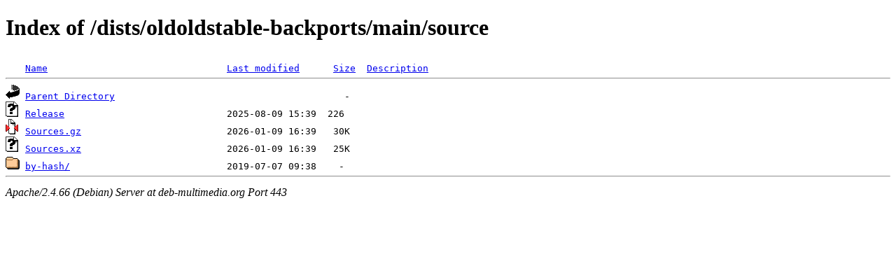

--- FILE ---
content_type: text/html;charset=UTF-8
request_url: https://deb-multimedia.org/dists/oldoldstable-backports/main/source/
body_size: 540
content:
<!DOCTYPE HTML PUBLIC "-//W3C//DTD HTML 4.01//EN" "http://www.w3.org/TR/html4/strict.dtd">
<html>
 <head>
  <title>Index of /dists/oldoldstable-backports/main/source</title>
 </head>
 <body>
<h1>Index of /dists/oldoldstable-backports/main/source</h1>
<pre><img src="/icons/blank.gif" alt="Icon "> <a href="?C=N;O=D">Name</a>                                <a href="?C=M;O=A">Last modified</a>      <a href="?C=S;O=A">Size</a>  <a href="?C=D;O=A">Description</a><hr><img src="/icons/back.gif" alt="[PARENTDIR]"> <a href="/dists/oldoldstable-backports/main/">Parent Directory</a>                                         -   
<img src="/icons/unknown.gif" alt="[   ]"> <a href="Release">Release</a>                             2025-08-09 15:39  226   
<img src="/icons/compressed.gif" alt="[   ]"> <a href="Sources.gz">Sources.gz</a>                          2026-01-09 16:39   30K  
<img src="/icons/unknown.gif" alt="[   ]"> <a href="Sources.xz">Sources.xz</a>                          2026-01-09 16:39   25K  
<img src="/icons/folder.gif" alt="[DIR]"> <a href="by-hash/">by-hash/</a>                            2019-07-07 09:38    -   
<hr></pre>
<address>Apache/2.4.66 (Debian) Server at deb-multimedia.org Port 443</address>
</body></html>
